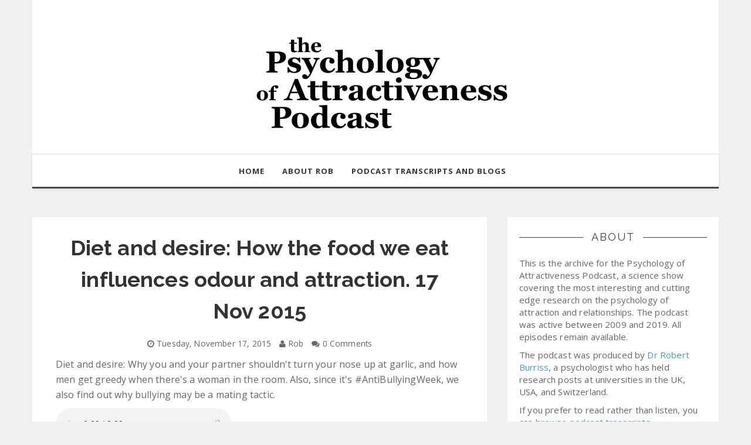

--- FILE ---
content_type: text/javascript; charset=UTF-8
request_url: https://psychologyofattractivenesspodcast.blogspot.com/feeds/posts/summary?max-results=1&alt=json-in-script&callback=hitungtotaldata
body_size: 2101
content:
// API callback
hitungtotaldata({"version":"1.0","encoding":"UTF-8","feed":{"xmlns":"http://www.w3.org/2005/Atom","xmlns$openSearch":"http://a9.com/-/spec/opensearchrss/1.0/","xmlns$blogger":"http://schemas.google.com/blogger/2008","xmlns$georss":"http://www.georss.org/georss","xmlns$gd":"http://schemas.google.com/g/2005","xmlns$thr":"http://purl.org/syndication/thread/1.0","id":{"$t":"tag:blogger.com,1999:blog-2394674124009701069"},"updated":{"$t":"2024-11-01T10:38:24.188+00:00"},"category":[{"term":"face"},{"term":"interview"},{"term":"human oestrus"},{"term":"masculinity"},{"term":"colour"},{"term":"mate retention"},{"term":"money"},{"term":"mating strategy"},{"term":"body"},{"term":"female competition"},{"term":"infidelity"},{"term":"sexuality"},{"term":"clothing"},{"term":"field study"},{"term":"health"},{"term":"odour"},{"term":"personality"},{"term":"sociosexuality"},{"term":"voting"},{"term":"concealed ovulation"},{"term":"food"},{"term":"hair"},{"term":"hormones"},{"term":"jealousy"},{"term":"parent \/ offspring conflict"},{"term":"reproductive fitness"},{"term":"rivalry"},{"term":"skin"},{"term":"voice"},{"term":"children"},{"term":"friendship"},{"term":"testosterone"},{"term":"weight"},{"term":"aggression"},{"term":"composite"},{"term":"eyes"},{"term":"humour"},{"term":"waist to hip ratio"},{"term":"assortative mating"},{"term":"breasts"},{"term":"chat up lines"},{"term":"contraceptive"},{"term":"disgust"},{"term":"fertility"},{"term":"height"},{"term":"intelligence"},{"term":"make up"},{"term":"mate poaching"},{"term":"pornography"},{"term":"self esteem"},{"term":"symmetry"},{"term":"averageness"},{"term":"cosmetic surgery"},{"term":"crime"},{"term":"diet"},{"term":"disease"},{"term":"feet"},{"term":"mate choice copying"},{"term":"orgasm"},{"term":"penis"},{"term":"personal advertisements"},{"term":"sexual assault"},{"term":"smile"},{"term":"sperm"},{"term":"technology"},{"term":"trust"},{"term":"violence"},{"term":"achievement"},{"term":"age"},{"term":"babies"},{"term":"consumerism"},{"term":"cuddling"},{"term":"dancing"},{"term":"justice"},{"term":"kissing"},{"term":"male competition"},{"term":"marriage"},{"term":"memory"},{"term":"physiognomy"},{"term":"power"},{"term":"puberty"},{"term":"race"},{"term":"resemblance"},{"term":"sex ratio"},{"term":"social media"},{"term":"sport"},{"term":"tanning"},{"term":"tattoo"},{"term":"virtual world"},{"term":"2D:4D"},{"term":"adolescence"},{"term":"affection"},{"term":"alcohol"},{"term":"anal sex"},{"term":"art"},{"term":"attachment anxiety"},{"term":"breaking up"},{"term":"commitment"},{"term":"compliments"},{"term":"confidence"},{"term":"conflict"},{"term":"customer service"},{"term":"divorce"},{"term":"drugs"},{"term":"environment"},{"term":"exercise"},{"term":"exploitability"},{"term":"faithfulness"},{"term":"fantasies"},{"term":"flirtation"},{"term":"genetics"},{"term":"golden ratio"},{"term":"gossip"},{"term":"hijab"},{"term":"homophobia"},{"term":"inbreeding"},{"term":"love"},{"term":"morality"},{"term":"morningness\/eveningness"},{"term":"music"},{"term":"nonverbal communication"},{"term":"oral sex"},{"term":"pets"},{"term":"polyamory"},{"term":"polygamy"},{"term":"posture"},{"term":"pregnancy"},{"term":"promiscuity"},{"term":"prosopagnosia"},{"term":"rebound"},{"term":"reciprocation"},{"term":"regret"},{"term":"religion"},{"term":"resources"},{"term":"secrecy"},{"term":"sexism"},{"term":"sexual selection"},{"term":"siblings"},{"term":"speed dating"},{"term":"stress"},{"term":"vagina"}],"title":{"type":"text","$t":"The Psychology of Attractiveness Podcast"},"subtitle":{"type":"html","$t":""},"link":[{"rel":"http://schemas.google.com/g/2005#feed","type":"application/atom+xml","href":"https:\/\/psychologyofattractivenesspodcast.blogspot.com\/feeds\/posts\/summary"},{"rel":"self","type":"application/atom+xml","href":"https:\/\/www.blogger.com\/feeds\/2394674124009701069\/posts\/summary?alt=json-in-script\u0026max-results=1"},{"rel":"alternate","type":"text/html","href":"https:\/\/psychologyofattractivenesspodcast.blogspot.com\/"},{"rel":"hub","href":"http://pubsubhubbub.appspot.com/"},{"rel":"next","type":"application/atom+xml","href":"https:\/\/www.blogger.com\/feeds\/2394674124009701069\/posts\/summary?alt=json-in-script\u0026start-index=2\u0026max-results=1"}],"author":[{"name":{"$t":"Unknown"},"email":{"$t":"noreply@blogger.com"},"gd$image":{"rel":"http://schemas.google.com/g/2005#thumbnail","width":"16","height":"16","src":"https:\/\/img1.blogblog.com\/img\/b16-rounded.gif"}}],"generator":{"version":"7.00","uri":"http://www.blogger.com","$t":"Blogger"},"openSearch$totalResults":{"$t":"140"},"openSearch$startIndex":{"$t":"1"},"openSearch$itemsPerPage":{"$t":"1"},"entry":[{"id":{"$t":"tag:blogger.com,1999:blog-2394674124009701069.post-2341952706479173116"},"published":{"$t":"2019-07-15T15:45:00.001+01:00"},"updated":{"$t":"2019-07-15T15:45:18.725+01:00"},"category":[{"scheme":"http://www.blogger.com/atom/ns#","term":"interview"}],"title":{"type":"text","$t":"EHBEA 2019: conference special. 15 July 2019"},"summary":{"type":"text","$t":"    This month, The Psychology of Attractiveness Podcast bows out with a special from the European Human Behavior and Evolution Association Conference in Toulouse! Thanks for listening, everyone: it's been real.I speak to Ayten Yeşim Semchenko about how men and women choose partners when they have limited information about their romantic prospects; to Linda Lidborg about the possible links "},"link":[{"href":"http:\/\/archive.org\/download\/pap-2019-07-15\/pap-2019-07-15.mp3","length":"0","rel":"enclosure","type":"audio\/mpeg"},{"rel":"replies","type":"application/atom+xml","href":"https:\/\/psychologyofattractivenesspodcast.blogspot.com\/feeds\/2341952706479173116\/comments\/default","title":"Post Comments"},{"rel":"replies","type":"text/html","href":"https:\/\/psychologyofattractivenesspodcast.blogspot.com\/2019\/07\/ehbea-2019-conference-special-15-july.html#comment-form","title":"0 Comments"},{"rel":"edit","type":"application/atom+xml","href":"https:\/\/www.blogger.com\/feeds\/2394674124009701069\/posts\/default\/2341952706479173116"},{"rel":"self","type":"application/atom+xml","href":"https:\/\/www.blogger.com\/feeds\/2394674124009701069\/posts\/default\/2341952706479173116"},{"rel":"alternate","type":"text/html","href":"https:\/\/psychologyofattractivenesspodcast.blogspot.com\/2019\/07\/ehbea-2019-conference-special-15-july.html","title":"EHBEA 2019: conference special. 15 July 2019"}],"author":[{"name":{"$t":"Unknown"},"email":{"$t":"noreply@blogger.com"},"gd$image":{"rel":"http://schemas.google.com/g/2005#thumbnail","width":"16","height":"16","src":"https:\/\/img1.blogblog.com\/img\/b16-rounded.gif"}}],"media$thumbnail":{"xmlns$media":"http://search.yahoo.com/mrss/","url":"https:\/\/blogger.googleusercontent.com\/img\/b\/R29vZ2xl\/AVvXsEh5BxcpAp-VwDsEfm71NGRuVDXKhJjLCWJWqIU8ZjpfO532ss5i0zd_PH_9il7lcNimdDyCswxMTKQA1-dAbOhjyNOG8SgUypj7yny4WuKcCgRQGG4-nzHA0cQvOMEHH59vQOY8e97iJQe5\/s72-c\/toulouse+%25281%2529.jpg","height":"72","width":"72"},"thr$total":{"$t":"0"}}]}});